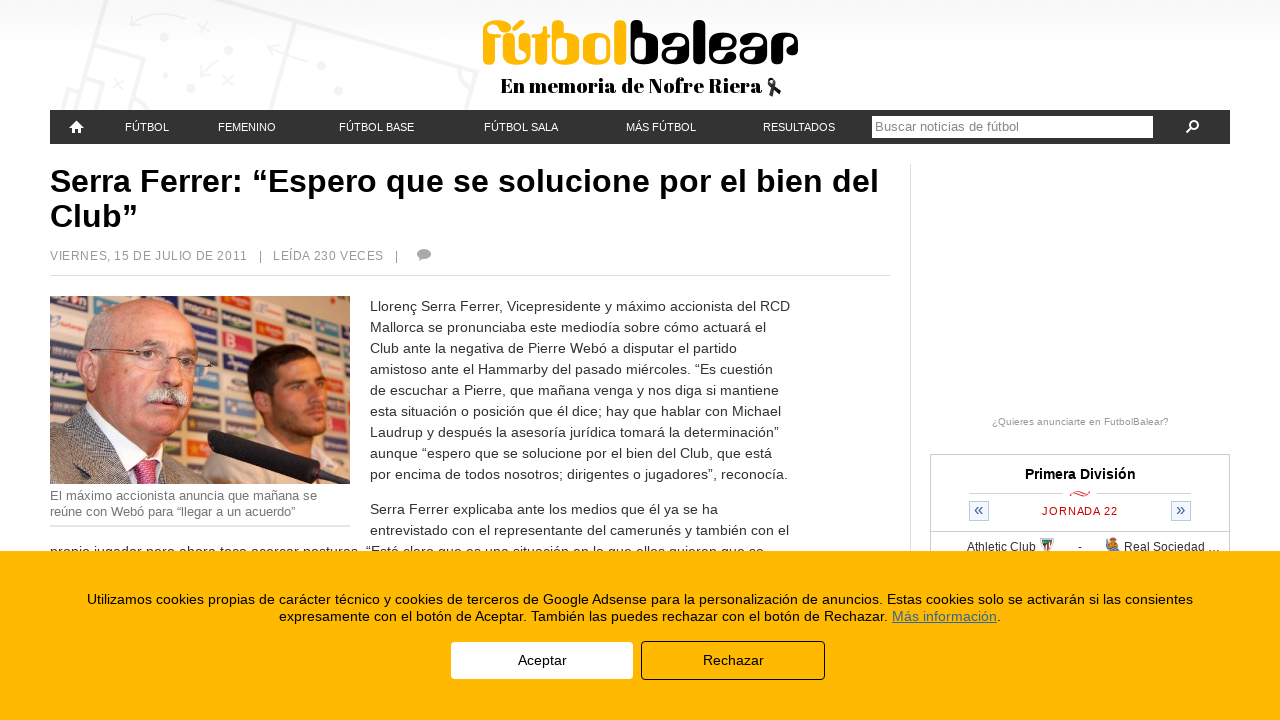

--- FILE ---
content_type: text/html; charset=UTF-8
request_url: https://www.futbolbalear.es/2011/07/15/serra-ferrer-%E2%80%9Cespero-que-se-solucione-por-el-bien-del-club%E2%80%9D/
body_size: 12567
content:
<!doctype html>
<!--[if lt IE 7]> <html class="no-js lt-ie9 lt-ie8 lt-ie7" lang="es"> <![endif]-->
<!--[if IE 7]>    <html class="no-js lt-ie9 lt-ie8" lang="es"> <![endif]-->
<!--[if IE 8]>    <html class="no-js lt-ie9" lang="es"> <![endif]-->
<!--[if gt IE 8]><!--> <html class="no-js" lang="es"> <!--<![endif]-->
<head>
	<meta charset="utf-8">
	<meta http-equiv="X-UA-Compatible" content="IE=edge,chrome=1">
	<title>Serra Ferrer: “Espero que se solucione por el bien del Club” - Primera División - FutbolBalear.es</title>
	<meta name="description" content="Llorenç Serra Ferrer, Vicepresidente y máximo accionista del RCD Mallorca se pronunciaba este mediodía sobre cómo actuará el Club ante la negativa de Pierre Webó a disputar el partido amistoso ...">
	<meta name="viewport" content="width=device-width,initial-scale=1">
	<meta property="fb:app_id" content="112390832168401" />
	<meta property="og:site_name" content="FutbolBalear.es" />
	<meta name="format-detection" content="telephone=no" />
	<!--[if lte IE 6]>
	<meta http-equiv="refresh" content="0; url=/home-ie6.html" />
	<script type="text/javascript">
	/* <![CDATA[ */
	window.top.location = '/home-ie6.html';
	/* ]]> */
	</script>
	<![endif]-->
	<meta property="og:image" content="https://fbstatic.net/wp-content/uploads/2011/07/serra-ferrer-150x150.jpg" />
	<link rel="image_src" href="https://fbstatic.net/wp-content/uploads/2011/07/serra-ferrer.jpg" />
	<meta property="og:description" content="Llorenç Serra Ferrer, Vicepresidente y máximo accionista del RCD Mallorca se pronunciaba este mediodía sobre cómo actuará el Club ante la negativa de Pierre Webó a disputar el partido amistoso ..." />
	<link rel="pingback" href="https://www.futbolbalear.es/xmlrpc.php" />
	<link rel="alternate" type="application/rss+xml" title="FutbolBalear.es RSS Feed" href="http://www.futbolbalear.es/feed/" />
	<script type="text/javascript">
	<!--//--><![CDATA[//><!--
		(function() {
			if (navigator.userAgent.match(/IEMobile\/10\.0/)) {
				var msViewportStyle = document.createElement("style");
				msViewportStyle.appendChild(
					document.createTextNode("@-ms-viewport{width:auto!important}")
				);
				document.getElementsByTagName("head")[0].appendChild(msViewportStyle);
			}
		})();
		var FBStaticPath = "https://fbstatic.net/2012";
	//--><!]]>
	</script>
<meta name='robots' content='max-image-preview:large' />
<link rel='dns-prefetch' href='//fbstatic.net' />
<script type="text/javascript">
window._wpemojiSettings = {"baseUrl":"https:\/\/s.w.org\/images\/core\/emoji\/14.0.0\/72x72\/","ext":".png","svgUrl":"https:\/\/s.w.org\/images\/core\/emoji\/14.0.0\/svg\/","svgExt":".svg","source":{"concatemoji":"https:\/\/www.futbolbalear.es\/wp-includes\/js\/wp-emoji-release.min.js?ver=6.3.1"}};
/*! This file is auto-generated */
!function(i,n){var o,s,e;function c(e){try{var t={supportTests:e,timestamp:(new Date).valueOf()};sessionStorage.setItem(o,JSON.stringify(t))}catch(e){}}function p(e,t,n){e.clearRect(0,0,e.canvas.width,e.canvas.height),e.fillText(t,0,0);var t=new Uint32Array(e.getImageData(0,0,e.canvas.width,e.canvas.height).data),r=(e.clearRect(0,0,e.canvas.width,e.canvas.height),e.fillText(n,0,0),new Uint32Array(e.getImageData(0,0,e.canvas.width,e.canvas.height).data));return t.every(function(e,t){return e===r[t]})}function u(e,t,n){switch(t){case"flag":return n(e,"\ud83c\udff3\ufe0f\u200d\u26a7\ufe0f","\ud83c\udff3\ufe0f\u200b\u26a7\ufe0f")?!1:!n(e,"\ud83c\uddfa\ud83c\uddf3","\ud83c\uddfa\u200b\ud83c\uddf3")&&!n(e,"\ud83c\udff4\udb40\udc67\udb40\udc62\udb40\udc65\udb40\udc6e\udb40\udc67\udb40\udc7f","\ud83c\udff4\u200b\udb40\udc67\u200b\udb40\udc62\u200b\udb40\udc65\u200b\udb40\udc6e\u200b\udb40\udc67\u200b\udb40\udc7f");case"emoji":return!n(e,"\ud83e\udef1\ud83c\udffb\u200d\ud83e\udef2\ud83c\udfff","\ud83e\udef1\ud83c\udffb\u200b\ud83e\udef2\ud83c\udfff")}return!1}function f(e,t,n){var r="undefined"!=typeof WorkerGlobalScope&&self instanceof WorkerGlobalScope?new OffscreenCanvas(300,150):i.createElement("canvas"),a=r.getContext("2d",{willReadFrequently:!0}),o=(a.textBaseline="top",a.font="600 32px Arial",{});return e.forEach(function(e){o[e]=t(a,e,n)}),o}function t(e){var t=i.createElement("script");t.src=e,t.defer=!0,i.head.appendChild(t)}"undefined"!=typeof Promise&&(o="wpEmojiSettingsSupports",s=["flag","emoji"],n.supports={everything:!0,everythingExceptFlag:!0},e=new Promise(function(e){i.addEventListener("DOMContentLoaded",e,{once:!0})}),new Promise(function(t){var n=function(){try{var e=JSON.parse(sessionStorage.getItem(o));if("object"==typeof e&&"number"==typeof e.timestamp&&(new Date).valueOf()<e.timestamp+604800&&"object"==typeof e.supportTests)return e.supportTests}catch(e){}return null}();if(!n){if("undefined"!=typeof Worker&&"undefined"!=typeof OffscreenCanvas&&"undefined"!=typeof URL&&URL.createObjectURL&&"undefined"!=typeof Blob)try{var e="postMessage("+f.toString()+"("+[JSON.stringify(s),u.toString(),p.toString()].join(",")+"));",r=new Blob([e],{type:"text/javascript"}),a=new Worker(URL.createObjectURL(r),{name:"wpTestEmojiSupports"});return void(a.onmessage=function(e){c(n=e.data),a.terminate(),t(n)})}catch(e){}c(n=f(s,u,p))}t(n)}).then(function(e){for(var t in e)n.supports[t]=e[t],n.supports.everything=n.supports.everything&&n.supports[t],"flag"!==t&&(n.supports.everythingExceptFlag=n.supports.everythingExceptFlag&&n.supports[t]);n.supports.everythingExceptFlag=n.supports.everythingExceptFlag&&!n.supports.flag,n.DOMReady=!1,n.readyCallback=function(){n.DOMReady=!0}}).then(function(){return e}).then(function(){var e;n.supports.everything||(n.readyCallback(),(e=n.source||{}).concatemoji?t(e.concatemoji):e.wpemoji&&e.twemoji&&(t(e.twemoji),t(e.wpemoji)))}))}((window,document),window._wpemojiSettings);
</script>
<style type="text/css">
img.wp-smiley,
img.emoji {
	display: inline !important;
	border: none !important;
	box-shadow: none !important;
	height: 1em !important;
	width: 1em !important;
	margin: 0 0.07em !important;
	vertical-align: -0.1em !important;
	background: none !important;
	padding: 0 !important;
}
</style>
	<link rel='stylesheet' id='reset-css' href='https://fbstatic.net/2012/css/reset.css?ver=2.0.28' type='text/css' media='all' />
<link rel='stylesheet' id='layout-css' href='https://fbstatic.net/2012/css/layout.css?ver=2.0.28' type='text/css' media='all' />
<link rel='stylesheet' id='wp-block-library-css' href='https://www.futbolbalear.es/wp-includes/css/dist/block-library/style.min.css?ver=6.3.1' type='text/css' media='all' />
<style id='classic-theme-styles-inline-css' type='text/css'>
/*! This file is auto-generated */
.wp-block-button__link{color:#fff;background-color:#32373c;border-radius:9999px;box-shadow:none;text-decoration:none;padding:calc(.667em + 2px) calc(1.333em + 2px);font-size:1.125em}.wp-block-file__button{background:#32373c;color:#fff;text-decoration:none}
</style>
<style id='global-styles-inline-css' type='text/css'>
body{--wp--preset--color--black: #000000;--wp--preset--color--cyan-bluish-gray: #abb8c3;--wp--preset--color--white: #ffffff;--wp--preset--color--pale-pink: #f78da7;--wp--preset--color--vivid-red: #cf2e2e;--wp--preset--color--luminous-vivid-orange: #ff6900;--wp--preset--color--luminous-vivid-amber: #fcb900;--wp--preset--color--light-green-cyan: #7bdcb5;--wp--preset--color--vivid-green-cyan: #00d084;--wp--preset--color--pale-cyan-blue: #8ed1fc;--wp--preset--color--vivid-cyan-blue: #0693e3;--wp--preset--color--vivid-purple: #9b51e0;--wp--preset--gradient--vivid-cyan-blue-to-vivid-purple: linear-gradient(135deg,rgba(6,147,227,1) 0%,rgb(155,81,224) 100%);--wp--preset--gradient--light-green-cyan-to-vivid-green-cyan: linear-gradient(135deg,rgb(122,220,180) 0%,rgb(0,208,130) 100%);--wp--preset--gradient--luminous-vivid-amber-to-luminous-vivid-orange: linear-gradient(135deg,rgba(252,185,0,1) 0%,rgba(255,105,0,1) 100%);--wp--preset--gradient--luminous-vivid-orange-to-vivid-red: linear-gradient(135deg,rgba(255,105,0,1) 0%,rgb(207,46,46) 100%);--wp--preset--gradient--very-light-gray-to-cyan-bluish-gray: linear-gradient(135deg,rgb(238,238,238) 0%,rgb(169,184,195) 100%);--wp--preset--gradient--cool-to-warm-spectrum: linear-gradient(135deg,rgb(74,234,220) 0%,rgb(151,120,209) 20%,rgb(207,42,186) 40%,rgb(238,44,130) 60%,rgb(251,105,98) 80%,rgb(254,248,76) 100%);--wp--preset--gradient--blush-light-purple: linear-gradient(135deg,rgb(255,206,236) 0%,rgb(152,150,240) 100%);--wp--preset--gradient--blush-bordeaux: linear-gradient(135deg,rgb(254,205,165) 0%,rgb(254,45,45) 50%,rgb(107,0,62) 100%);--wp--preset--gradient--luminous-dusk: linear-gradient(135deg,rgb(255,203,112) 0%,rgb(199,81,192) 50%,rgb(65,88,208) 100%);--wp--preset--gradient--pale-ocean: linear-gradient(135deg,rgb(255,245,203) 0%,rgb(182,227,212) 50%,rgb(51,167,181) 100%);--wp--preset--gradient--electric-grass: linear-gradient(135deg,rgb(202,248,128) 0%,rgb(113,206,126) 100%);--wp--preset--gradient--midnight: linear-gradient(135deg,rgb(2,3,129) 0%,rgb(40,116,252) 100%);--wp--preset--font-size--small: 13px;--wp--preset--font-size--medium: 20px;--wp--preset--font-size--large: 36px;--wp--preset--font-size--x-large: 42px;--wp--preset--spacing--20: 0.44rem;--wp--preset--spacing--30: 0.67rem;--wp--preset--spacing--40: 1rem;--wp--preset--spacing--50: 1.5rem;--wp--preset--spacing--60: 2.25rem;--wp--preset--spacing--70: 3.38rem;--wp--preset--spacing--80: 5.06rem;--wp--preset--shadow--natural: 6px 6px 9px rgba(0, 0, 0, 0.2);--wp--preset--shadow--deep: 12px 12px 50px rgba(0, 0, 0, 0.4);--wp--preset--shadow--sharp: 6px 6px 0px rgba(0, 0, 0, 0.2);--wp--preset--shadow--outlined: 6px 6px 0px -3px rgba(255, 255, 255, 1), 6px 6px rgba(0, 0, 0, 1);--wp--preset--shadow--crisp: 6px 6px 0px rgba(0, 0, 0, 1);}:where(.is-layout-flex){gap: 0.5em;}:where(.is-layout-grid){gap: 0.5em;}body .is-layout-flow > .alignleft{float: left;margin-inline-start: 0;margin-inline-end: 2em;}body .is-layout-flow > .alignright{float: right;margin-inline-start: 2em;margin-inline-end: 0;}body .is-layout-flow > .aligncenter{margin-left: auto !important;margin-right: auto !important;}body .is-layout-constrained > .alignleft{float: left;margin-inline-start: 0;margin-inline-end: 2em;}body .is-layout-constrained > .alignright{float: right;margin-inline-start: 2em;margin-inline-end: 0;}body .is-layout-constrained > .aligncenter{margin-left: auto !important;margin-right: auto !important;}body .is-layout-constrained > :where(:not(.alignleft):not(.alignright):not(.alignfull)){max-width: var(--wp--style--global--content-size);margin-left: auto !important;margin-right: auto !important;}body .is-layout-constrained > .alignwide{max-width: var(--wp--style--global--wide-size);}body .is-layout-flex{display: flex;}body .is-layout-flex{flex-wrap: wrap;align-items: center;}body .is-layout-flex > *{margin: 0;}body .is-layout-grid{display: grid;}body .is-layout-grid > *{margin: 0;}:where(.wp-block-columns.is-layout-flex){gap: 2em;}:where(.wp-block-columns.is-layout-grid){gap: 2em;}:where(.wp-block-post-template.is-layout-flex){gap: 1.25em;}:where(.wp-block-post-template.is-layout-grid){gap: 1.25em;}.has-black-color{color: var(--wp--preset--color--black) !important;}.has-cyan-bluish-gray-color{color: var(--wp--preset--color--cyan-bluish-gray) !important;}.has-white-color{color: var(--wp--preset--color--white) !important;}.has-pale-pink-color{color: var(--wp--preset--color--pale-pink) !important;}.has-vivid-red-color{color: var(--wp--preset--color--vivid-red) !important;}.has-luminous-vivid-orange-color{color: var(--wp--preset--color--luminous-vivid-orange) !important;}.has-luminous-vivid-amber-color{color: var(--wp--preset--color--luminous-vivid-amber) !important;}.has-light-green-cyan-color{color: var(--wp--preset--color--light-green-cyan) !important;}.has-vivid-green-cyan-color{color: var(--wp--preset--color--vivid-green-cyan) !important;}.has-pale-cyan-blue-color{color: var(--wp--preset--color--pale-cyan-blue) !important;}.has-vivid-cyan-blue-color{color: var(--wp--preset--color--vivid-cyan-blue) !important;}.has-vivid-purple-color{color: var(--wp--preset--color--vivid-purple) !important;}.has-black-background-color{background-color: var(--wp--preset--color--black) !important;}.has-cyan-bluish-gray-background-color{background-color: var(--wp--preset--color--cyan-bluish-gray) !important;}.has-white-background-color{background-color: var(--wp--preset--color--white) !important;}.has-pale-pink-background-color{background-color: var(--wp--preset--color--pale-pink) !important;}.has-vivid-red-background-color{background-color: var(--wp--preset--color--vivid-red) !important;}.has-luminous-vivid-orange-background-color{background-color: var(--wp--preset--color--luminous-vivid-orange) !important;}.has-luminous-vivid-amber-background-color{background-color: var(--wp--preset--color--luminous-vivid-amber) !important;}.has-light-green-cyan-background-color{background-color: var(--wp--preset--color--light-green-cyan) !important;}.has-vivid-green-cyan-background-color{background-color: var(--wp--preset--color--vivid-green-cyan) !important;}.has-pale-cyan-blue-background-color{background-color: var(--wp--preset--color--pale-cyan-blue) !important;}.has-vivid-cyan-blue-background-color{background-color: var(--wp--preset--color--vivid-cyan-blue) !important;}.has-vivid-purple-background-color{background-color: var(--wp--preset--color--vivid-purple) !important;}.has-black-border-color{border-color: var(--wp--preset--color--black) !important;}.has-cyan-bluish-gray-border-color{border-color: var(--wp--preset--color--cyan-bluish-gray) !important;}.has-white-border-color{border-color: var(--wp--preset--color--white) !important;}.has-pale-pink-border-color{border-color: var(--wp--preset--color--pale-pink) !important;}.has-vivid-red-border-color{border-color: var(--wp--preset--color--vivid-red) !important;}.has-luminous-vivid-orange-border-color{border-color: var(--wp--preset--color--luminous-vivid-orange) !important;}.has-luminous-vivid-amber-border-color{border-color: var(--wp--preset--color--luminous-vivid-amber) !important;}.has-light-green-cyan-border-color{border-color: var(--wp--preset--color--light-green-cyan) !important;}.has-vivid-green-cyan-border-color{border-color: var(--wp--preset--color--vivid-green-cyan) !important;}.has-pale-cyan-blue-border-color{border-color: var(--wp--preset--color--pale-cyan-blue) !important;}.has-vivid-cyan-blue-border-color{border-color: var(--wp--preset--color--vivid-cyan-blue) !important;}.has-vivid-purple-border-color{border-color: var(--wp--preset--color--vivid-purple) !important;}.has-vivid-cyan-blue-to-vivid-purple-gradient-background{background: var(--wp--preset--gradient--vivid-cyan-blue-to-vivid-purple) !important;}.has-light-green-cyan-to-vivid-green-cyan-gradient-background{background: var(--wp--preset--gradient--light-green-cyan-to-vivid-green-cyan) !important;}.has-luminous-vivid-amber-to-luminous-vivid-orange-gradient-background{background: var(--wp--preset--gradient--luminous-vivid-amber-to-luminous-vivid-orange) !important;}.has-luminous-vivid-orange-to-vivid-red-gradient-background{background: var(--wp--preset--gradient--luminous-vivid-orange-to-vivid-red) !important;}.has-very-light-gray-to-cyan-bluish-gray-gradient-background{background: var(--wp--preset--gradient--very-light-gray-to-cyan-bluish-gray) !important;}.has-cool-to-warm-spectrum-gradient-background{background: var(--wp--preset--gradient--cool-to-warm-spectrum) !important;}.has-blush-light-purple-gradient-background{background: var(--wp--preset--gradient--blush-light-purple) !important;}.has-blush-bordeaux-gradient-background{background: var(--wp--preset--gradient--blush-bordeaux) !important;}.has-luminous-dusk-gradient-background{background: var(--wp--preset--gradient--luminous-dusk) !important;}.has-pale-ocean-gradient-background{background: var(--wp--preset--gradient--pale-ocean) !important;}.has-electric-grass-gradient-background{background: var(--wp--preset--gradient--electric-grass) !important;}.has-midnight-gradient-background{background: var(--wp--preset--gradient--midnight) !important;}.has-small-font-size{font-size: var(--wp--preset--font-size--small) !important;}.has-medium-font-size{font-size: var(--wp--preset--font-size--medium) !important;}.has-large-font-size{font-size: var(--wp--preset--font-size--large) !important;}.has-x-large-font-size{font-size: var(--wp--preset--font-size--x-large) !important;}
.wp-block-navigation a:where(:not(.wp-element-button)){color: inherit;}
:where(.wp-block-post-template.is-layout-flex){gap: 1.25em;}:where(.wp-block-post-template.is-layout-grid){gap: 1.25em;}
:where(.wp-block-columns.is-layout-flex){gap: 2em;}:where(.wp-block-columns.is-layout-grid){gap: 2em;}
.wp-block-pullquote{font-size: 1.5em;line-height: 1.6;}
</style>
<link rel='stylesheet' id='wp-pagenavi-css' href='https://www.futbolbalear.es/wp-content/plugins/wp-pagenavi/pagenavi-css.css?ver=2.70' type='text/css' media='all' />
<script type='text/javascript' src='https://fbstatic.net/2012/js/libs/jquery-1.8.1.min.js' id='jquery-js'></script>
<script type='text/javascript' src='https://fbstatic.net/2012/js/libs/modernizr.custom.25578.js?ver=2.0.28' id='modernizr-js'></script>
<script type='text/javascript' src='https://fbstatic.net/2012/js/libs/jquery.cookie.js?ver=2.0.28' id='cookie-js'></script>
<script type='text/javascript' src='https://fbstatic.net/2012/js/libs/jquery.history.js?ver=2.0.28' id='history-js'></script>
<script type='text/javascript' src='https://fbstatic.net/2012/js/libs/jquery.lazyload.min.js?ver=2.0.28' id='lazyload-js'></script>
<script type='text/javascript' src='https://fbstatic.net/2012/js/libs/jquery.fitvids.js?ver=2.0.28' id='fitvids-js'></script>
<script type='text/javascript' src='https://fbstatic.net/2012/js/resultados.js?ver=2.0.28' id='resultados-js'></script>
<script type='text/javascript' src='https://fbstatic.net/2012/js/script.js?ver=2.0.28' id='futbolbalear-js'></script>
<link rel="https://api.w.org/" href="https://www.futbolbalear.es/wp-json/" /><link rel="alternate" type="application/json" href="https://www.futbolbalear.es/wp-json/wp/v2/posts/260398" /><link rel="EditURI" type="application/rsd+xml" title="RSD" href="https://www.futbolbalear.es/xmlrpc.php?rsd" />
<link rel="canonical" href="https://www.futbolbalear.es/2011/07/15/serra-ferrer-%e2%80%9cespero-que-se-solucione-por-el-bien-del-club%e2%80%9d/" />
<link rel='shortlink' href='https://www.futbolbalear.es/?p=260398' />
<link rel="alternate" type="application/json+oembed" href="https://www.futbolbalear.es/wp-json/oembed/1.0/embed?url=https%3A%2F%2Fwww.futbolbalear.es%2F2011%2F07%2F15%2Fserra-ferrer-%25e2%2580%259cespero-que-se-solucione-por-el-bien-del-club%25e2%2580%259d%2F" />
<link rel="alternate" type="text/xml+oembed" href="https://www.futbolbalear.es/wp-json/oembed/1.0/embed?url=https%3A%2F%2Fwww.futbolbalear.es%2F2011%2F07%2F15%2Fserra-ferrer-%25e2%2580%259cespero-que-se-solucione-por-el-bien-del-club%25e2%2580%259d%2F&#038;format=xml" />
	<!--[if lt IE 9]>
		<link rel="stylesheet" href="https://fbstatic.net/2012/css/ie/layout-1015.css?ver=2.0.28">
		<link rel="stylesheet" href="https://fbstatic.net/2012/css/ie/resultados-1015.css?ver=2.0.28">
		<link rel="stylesheet" href="https://fbstatic.net/2012/css/ie/charts-850.css?ver=2.0.28">
		<link rel="stylesheet" href="https://fbstatic.net/2012/css/compatibility.css?ver=2.0.28">
		<link rel="stylesheet" href="https://fbstatic.net/2012/css/ie/compatibility-1015.css?ver=2.0.28">
	<![endif]-->
</head>

<body itemscope itemtype="http://schema.org/WebPage">
		
	<div id="sitewrapper">
		
		<header id="siteheader">
			<div id="siteheader-wrap">
			<h1 id="site-title"><a href="/"><img alt="FutbolBalear" src="https://fbstatic.net/2012/images/header-logo.png" data-retinasrc="https://fbstatic.net/2012/images/header-logo.png" /></a></h1>
<div class="siteheader-msg">En memoria de Nofre Riera <img alt="" src="https://fbstatic.net/2012/images/header-lazo.png" /></div>			</div>
		</header>
		<nav id="sitenav">
			<ul id="sitenav-mobile">
				<li class="menu-categs"><a href="#">Menú<span aria-hidden="true" data-icon="&#xe011;"></span></a></li>
				<li class="menu-results"><a href="/resultados">Resultados</a></li>
				<li class="menu-ultimas"><a href="/ultimas/"><span aria-hidden="true" data-icon="&#xe000;"></span></a></li>
				<li class="menu-search"><form method="get" action="https://www.futbolbalear.es/"><a href="#" class="search-expand"><span aria-hidden="true" data-icon="&#xe003;"></span></a><div class="search-form"><input type="text" name="s" value="" class="search-text" placeholder="Buscar noticias de fútbol" /><a href="#" class="search-submit"><span aria-hidden="true" data-icon="&#xe003;"></span></a></div></form></li>
			</ul>
			<ul id="sitenav-full" class="menu"><li id="menu-item-420716" class="menu-item menu-item-type-custom menu-item-object-custom menu-item-420716"><div><a title="FutbolBalear" href="/"><span aria-hidden="true" data-icon="" id="sitenav-homeicon"></span><span id="sitenav-hometitle">Portada</span></a></div></li>
<li id="menu-item-420717" class="menu-item menu-item-type-taxonomy menu-item-object-category current-post-ancestor menu-item-has-children menu-item-420717"><div><a href="https://www.futbolbalear.es/categoria/futbol/">Fútbol</a>
<ul class="sub-menu">
	<li id="menu-item-420726" class="menu-item menu-item-type-taxonomy menu-item-object-category current-post-ancestor current-menu-parent current-post-parent menu-item-420726"><div><a href="https://www.futbolbalear.es/categoria/futbol/primera/">Primera División</a></div></li>
	<li id="menu-item-420729" class="menu-item menu-item-type-taxonomy menu-item-object-category menu-item-420729"><div><a href="https://www.futbolbalear.es/categoria/futbol/segunda-a/">Segunda División</a></div></li>
	<li id="menu-item-1360477" class="menu-item menu-item-type-taxonomy menu-item-object-category menu-item-1360477"><div><a href="https://www.futbolbalear.es/categoria/futbol/primerarfef/">1ª RFEF</a></div></li>
	<li id="menu-item-1360478" class="menu-item menu-item-type-taxonomy menu-item-object-category menu-item-1360478"><div><a href="https://www.futbolbalear.es/categoria/futbol/segundarfef/">2ª RFEF</a></div></li>
	<li id="menu-item-1360479" class="menu-item menu-item-type-taxonomy menu-item-object-category menu-item-1360479"><div><a href="https://www.futbolbalear.es/categoria/futbol/tercerarfef/">3ª RFEF</a></div></li>
	<li id="menu-item-420725" class="menu-item menu-item-type-taxonomy menu-item-object-category menu-item-420725"><div><a href="https://www.futbolbalear.es/categoria/futbol/preferente/">Preferente</a></div></li>
	<li id="menu-item-420727" class="menu-item menu-item-type-taxonomy menu-item-object-category menu-item-420727"><div><a href="https://www.futbolbalear.es/categoria/futbol/regional/">Regional</a></div></li>
	<li id="menu-item-420724" class="menu-item menu-item-type-taxonomy menu-item-object-category menu-item-420724"><div><a href="https://www.futbolbalear.es/categoria/futbol/juvenildh/">Juvenil D.H.</a></div></li>
	<li id="menu-item-420730" class="menu-item menu-item-type-taxonomy menu-item-object-category menu-item-420730"><div><a href="https://www.futbolbalear.es/categoria/futbol/selecciones/">Selecciones</a></div></li>
	<li id="menu-item-420723" class="menu-item menu-item-type-taxonomy menu-item-object-category menu-item-420723"><div><a href="https://www.futbolbalear.es/categoria/futbol/internacional/">Fútbol Internacional</a></div></li>
	<li id="menu-item-420718" class="menu-item menu-item-type-taxonomy menu-item-object-category menu-item-420718"><div><a href="https://www.futbolbalear.es/categoria/futbol/arbitraje/">Arbitraje</a></div></li>
	<li id="menu-item-420719" class="menu-item menu-item-type-taxonomy menu-item-object-category menu-item-420719"><div><a href="https://www.futbolbalear.es/categoria/futbol/entrenadores/">Entrenadores</a></div></li>
	<li id="menu-item-420721" class="menu-item menu-item-type-taxonomy menu-item-object-category menu-item-420721"><div><a href="https://www.futbolbalear.es/categoria/futbol/federacion-futbol/">Federación</a></div></li>
	<li id="menu-item-420720" class="menu-item menu-item-type-taxonomy menu-item-object-category menu-item-420720"><div><a href="https://www.futbolbalear.es/categoria/futbol/empresas/">F. Empresas</a></div></li>
</ul>
</div></li>
<li id="menu-item-420722" class="menu-item menu-item-type-taxonomy menu-item-object-category menu-item-has-children menu-item-420722"><div><a href="https://www.futbolbalear.es/categoria/femenino/">Femenino</a>
<ul class="sub-menu">
	<li id="menu-item-1360483" class="menu-item menu-item-type-taxonomy menu-item-object-category menu-item-1360483"><div><a href="https://www.futbolbalear.es/categoria/femenino/">Fúbol Femenino</a></div></li>
	<li id="menu-item-1360482" class="menu-item menu-item-type-taxonomy menu-item-object-category menu-item-1360482"><div><a href="https://www.futbolbalear.es/categoria/femenino/primera-nacional-femenina/">Primera Nacional</a></div></li>
	<li id="menu-item-1360480" class="menu-item menu-item-type-taxonomy menu-item-object-category menu-item-1360480"><div><a href="https://www.futbolbalear.es/categoria/femenino/liga-autonomica-femenina/">Liga Autonómica</a></div></li>
	<li id="menu-item-1360481" class="menu-item menu-item-type-taxonomy menu-item-object-category menu-item-1360481"><div><a href="https://www.futbolbalear.es/categoria/femenino/liga-regional-de-mallorca-femenina/">Liga Regional de Mallorca</a></div></li>
</ul>
</div></li>
<li id="menu-item-420732" class="menu-item menu-item-type-taxonomy menu-item-object-category menu-item-has-children menu-item-420732"><div><a href="https://www.futbolbalear.es/categoria/base/">Fútbol Base</a>
<ul class="sub-menu">
	<li id="menu-item-420738" class="menu-item menu-item-type-taxonomy menu-item-object-category menu-item-420738"><div><a href="https://www.futbolbalear.es/categoria/base/juvenil/">Juvenil</a></div></li>
	<li id="menu-item-420735" class="menu-item menu-item-type-taxonomy menu-item-object-category menu-item-420735"><div><a href="https://www.futbolbalear.es/categoria/base/cadetes-base-futbol/">Cadetes</a></div></li>
	<li id="menu-item-420737" class="menu-item menu-item-type-taxonomy menu-item-object-category menu-item-420737"><div><a href="https://www.futbolbalear.es/categoria/base/infantiles-base-futbol/">Infantiles</a></div></li>
	<li id="menu-item-420733" class="menu-item menu-item-type-taxonomy menu-item-object-category menu-item-420733"><div><a href="https://www.futbolbalear.es/categoria/base/alevines-base-futbol/">Alevines</a></div></li>
	<li id="menu-item-420734" class="menu-item menu-item-type-taxonomy menu-item-object-category menu-item-420734"><div><a href="https://www.futbolbalear.es/categoria/base/benjamin-base-futbol/">Benjamín</a></div></li>
	<li id="menu-item-420739" class="menu-item menu-item-type-taxonomy menu-item-object-category menu-item-420739"><div><a href="https://www.futbolbalear.es/categoria/base/pre-benjamin/">Pre-benjamín</a></div></li>
	<li id="menu-item-420736" class="menu-item menu-item-type-taxonomy menu-item-object-category menu-item-420736"><div><a href="https://www.futbolbalear.es/categoria/base/escoletas/">Escoletas</a></div></li>
</ul>
</div></li>
<li id="menu-item-420740" class="menu-item menu-item-type-taxonomy menu-item-object-category menu-item-has-children menu-item-420740"><div><a href="https://www.futbolbalear.es/categoria/futbolsala/">Fútbol Sala</a>
<ul class="sub-menu">
	<li id="menu-item-1360476" class="menu-item menu-item-type-taxonomy menu-item-object-category menu-item-1360476"><div><a href="https://www.futbolbalear.es/categoria/futbolsala/">Fútbol Sala Masculino</a></div></li>
	<li id="menu-item-1360475" class="menu-item menu-item-type-taxonomy menu-item-object-category menu-item-1360475"><div><a href="https://www.futbolbalear.es/categoria/futbolsala/futbol-sala-femenino/">Futbol Sala Femenino</a></div></li>
</ul>
</div></li>
<li id="menu-item-420741" class="menu-item menu-item-type-taxonomy menu-item-object-category menu-item-has-children menu-item-420741"><div><a href="https://www.futbolbalear.es/categoria/entrevistas/">Más fútbol</a>
<ul class="sub-menu">
	<li id="menu-item-420742" class="menu-item menu-item-type-taxonomy menu-item-object-category menu-item-420742"><div><a href="https://www.futbolbalear.es/categoria/entrevistas/">Entrevistas</a></div></li>
	<li id="menu-item-420745" class="menu-item menu-item-type-taxonomy menu-item-object-category menu-item-420745"><div><a href="https://www.futbolbalear.es/categoria/rumores/">Rumores</a></div></li>
	<li id="menu-item-420743" class="menu-item menu-item-type-taxonomy menu-item-object-category menu-item-420743"><div><a href="https://www.futbolbalear.es/categoria/anticuario/">Anticuario</a></div></li>
	<li id="menu-item-444840" class="menu-item menu-item-type-custom menu-item-object-custom menu-item-444840"><div><a href="https://www.futbolbalear.es/tema/campus/">Campus</a></div></li>
</ul>
</div></li>
<li id="menu-item-420747" class="menu-item menu-item-type-post_type menu-item-object-page menu-item-has-children menu-item-420747"><div><a href="https://www.futbolbalear.es/resultados/">Resultados</a>
<ul class="sub-menu">
	<li id="menu-item-420749" class="menu-item menu-item-type-post_type menu-item-object-page menu-item-420749"><div><a href="https://www.futbolbalear.es/resultados/">Resultados</a></div></li>
	<li id="menu-item-420748" class="menu-item menu-item-type-post_type menu-item-object-page menu-item-420748"><div><a href="https://www.futbolbalear.es/equipos/">Equipos</a></div></li>
</ul>
</div></li>
<li class="menu-search"><div><form method="get" action="https://www.futbolbalear.es/"><a href="#" class="search-expand"><span aria-hidden="true" data-icon="&#xe003;"></span></a><div class="search-form"><input type="text" name="s" value="" class="search-text" placeholder="Buscar noticias de fútbol" /><a href="#" class="search-submit"><span aria-hidden="true" data-icon="&#xe003;"></span></a></div></form></div></li></ul>		</nav>
		
				<div class="siteheader-ad">
			<div data-adslot="/32920881/futbolbalear_cabecera_responsive" data-adsizes="[[[970,0],[970,90]],[[728,0],[728,90]],[[0,0],[300,60]]]"></div>		</div>
				
		<div id="content">
			
			<div id="maincolumn-wrap">
				<div id="maincolumn">
					<article class="article-full" itemscope itemtype="http://schema.org/Article">
						<header>
							<h1 itemprop="name">Serra Ferrer: “Espero que se solucione por el bien del Club”</h1>
														<p class="article-info">
																								<time datetime="2011-07-15T17:52:22+02:00" itemprop="datePublished">viernes, 15 de julio de 2011</time>&nbsp;&nbsp;&nbsp;|&nbsp;&nbsp;
								Leída 230 veces&nbsp;&nbsp;&nbsp;|&nbsp;&nbsp;&nbsp;
								<a href="https://www.futbolbalear.es/2011/07/15/serra-ferrer-%e2%80%9cespero-que-se-solucione-por-el-bien-del-club%e2%80%9d/#respond" class="icomment" title="Comenta esta noticia"><span aria-hidden="true" data-icon="&#xe008;"></span></a><br />
							</p>
						</header>
						
						
	<script>
var sponsored_ads = {"large":[],"small":[],"mobile":[]};
if (sponsored_ads) { $.each(sponsored_ads, function(k,v) { array_shuffle(v); }); }
</script>
						
						<aside class="article-sponsors">
							<script>
								FB_createSponsorAd('large',0);
								FB_createSponsorAd('small',0);
								FB_createSponsorAd('small',1);
								FB_createSponsorAd('mobile',0);
							</script>
						</aside>
						
						<div class="article-content" itemprop="articleBody">
														<figure id="attachment_260399" aria-labelledby="figcaption_attachment_260399" class="wp-caption alignleft" style="width: 300px"><a href="https://fbstatic.net/wp-content/uploads/2011/07/serra-ferrer.jpg"><img decoding="async" fetchpriority="high" class="size-medium wp-image-260399" title="serra ferrer" src="https://fbstatic.net/wp-content/uploads/2011/07/serra-ferrer-300x188.jpg" alt="" width="300" height="188" srcset="https://fbstatic.net/wp-content/uploads/2011/07/serra-ferrer-300x188.jpg 300w, https://fbstatic.net/wp-content/uploads/2011/07/serra-ferrer.jpg 516w" sizes="(max-width: 300px) 100vw, 300px" /></a><figcaption id="figcaption_attachment_260399" class="wp-caption-text">El máximo accionista anuncia que mañana se reúne con Webó para “llegar a un acuerdo”</figcaption></figure>
<p>Llorenç Serra Ferrer, Vicepresidente y máximo accionista del RCD Mallorca se pronunciaba este mediodía sobre cómo actuará el Club ante la negativa de Pierre Webó a disputar el partido amistoso ante el Hammarby del pasado miércoles. “Es cuestión de escuchar a Pierre, que mañana venga y nos diga si mantiene esta situación o posición que él dice; hay que hablar con Michael Laudrup y después la asesoría jurídica tomará la determinación” aunque “espero que se solucione por el bien del Club, que está por encima de todos nosotros; dirigentes o jugadores”, reconocía.</p>
<p>Serra Ferrer explicaba ante los medios que él ya se ha entrevistado con el representante del camerunés y también con el propio jugador pero ahora toca acercar posturas. “Está claro que es una situación en la que ellos quieren que se resuelva. Desgraciadamente estamos intervenidos, no es suficiente con decir una cosa u otra, los Administradores también tienen algo que decir. Si no se quiere aceptar la realidad, siempre se puede distorsionar cualquier opinión o interpretación. Espero que se arregle, es mi voluntad y se lo dije a él; quiero colaborar pero no tenemos todo el peso de la decisión. Si cree que la solución es la carta de libertad, es un poco difícil”, apuntaba.</p>
<p>Pierre Webó, al igual que el resto de sus compañeros han cobrado todos los emolumentos de esta temporada, pero le quedan por resolver unas cantidades que se encuentran dentro de la masa concursal. “Desde que llegamos hace un año hemos pagado al 100% lo que dicen los contratos de todos, el de Pierre también. Si la situación viene de antes, no podemos ser responsables. Si le añadimos que estamos en concurso, aun hay que ir más precavidos y ser más serios y rigurosos con lo que nos exigen”.</p>
<p>En cuanto a la solución del caso, Serra Ferrer considera que “hay tres escenarios: uno que lleguemos a un acuerdo en el que estemos contentos los dos; que esté contenta sólo una parte o bien que los dos estemos descontentos. Hay que ir a la primera cuanto antes. Llegan hoy tarde pero a primera hora de mañana me entrevistaré con él”, manifestaba. Aun así añadía que “si pudiese lo solucionaría hoy. No es problema de voluntad, no es fácil de resolver si ellos no se mueven de esta posición. Queremos colaborar”, recordaba.</p>
<p>Preguntado por la posibilidad de que el máximo goleador de la temporada pasada abandone el Club, el responsable del área deportiva comentaba que “hay ofertas pero después hay cosas que no se pueden decir”. En cuanto a la petición de la carta de libertad de Gonzalo Castro por parte de su representante, Serra Ferrer decía que “habrá que pactarla”.</p>
<p>En cuanto a la polémica de si Jaume Cladera continuará al frente de la Presidencia mallorquinista, Serra Ferrer aseguraba que “todo irá muy bien”.</p>
<p>RCDM</p>
							<p class="article-source"></p>							<div class="clearfix"></div>
						</div>
						
						<aside class="article-sponsors">
							<script>
							FB_createSponsorAd('large',1);
							FB_createSponsorAd('mobile',1);
							</script>
						</aside>
						
					</article>
					
					<div class="article-more">
						<div class="article-tags">Relacionados: <a href="https://www.futbolbalear.es/tema/mallorca/" rel="tag">Mallorca</a>, <a href="https://www.futbolbalear.es/tema/serra-ferrer/" rel="tag">Serra Ferrer</a>, <a href="https://www.futbolbalear.es/tema/webo/" rel="tag">Webo</a></div>						<div class="article-category">Categoría: <a href="https://www.futbolbalear.es/categoria/futbol/primera/" rel="category tag">Primera División</a></div>
												<!-- Compartir -->
						<div class="article-social">
														
														<script type="text/javascript" src="https://apis.google.com/js/plusone.js">{lang:'es'}</script>
							<div class="g-plusone" data-size="medium"></div>
						</div>
												

												<div class="article-related">
							<h2>Más noticias que te pueden interesar</h2>
							<ul>
																	<li>
																				<a href="https://www.futbolbalear.es/2026/01/25/cronica-tercerafederacion-llosetense3-1r-c-d-mallorcasadb/" rel="bookmark" title="Leer esta noticia">Crónica 3ª Federacion :  CD. Llosetense 3 &#8211; 1 R.C.D. Mallorca SAD «B»</a>
									</li>
																	<li>
																				<a href="https://www.futbolbalear.es/2026/01/18/cronica-tercerafederacion-r-c-d-mallorcasadb2-0cardassar/" rel="bookmark" title="Leer esta noticia">Crónica 3ª Federación: RCD Mallorca «B» 2 &#8211; 0 CD Cardassar</a>
									</li>
																	<li>
																				<a href="https://www.futbolbalear.es/2026/01/11/cronica-tercerafederacion-r-c-d-mallorcasadb4-1manacor/" rel="bookmark" title="Leer esta noticia">Crónica 3ª Federación: RCD Mallorca «B» 4 &#8211; 1 CD Manacor</a>
									</li>
																	<li>
																				<a href="https://www.futbolbalear.es/2026/01/04/cronica-tercerafederacion-cemercadal0-2r-c-d-mallorcasadb/" rel="bookmark" title="Leer esta noticia">Crónica 3ª Federación: CE Mercadal 0-2 RCD Mallorca «B»</a>
									</li>
																	<li>
																				<a href="https://www.futbolbalear.es/2025/12/20/cronica-tercerafederacion-r-c-d-mallorcasadb3-0binissalem/" rel="bookmark" title="Leer esta noticia">Crónica 3ª Federación: RCD. Mallorca SAD «B» 3 &#8211; 0 CD. Binissalem</a>
									</li>
															</ul>
							<div class="clearfix"></div>
						</div>
						<div id="comments" class="article-comments">
	<h2>Comenta esta noticia</h2>
		<p>Los comentarios están desactivados temporalmente. En breve estarán disponibles de nuevo.</p>
	</div>
					</div>
				</div>
			</div>
			
			<aside id="sidebar">
				<div class="sidebar-first">
								<div class="sidebar-box">
					<div class="sidebar-ad300">
						<div data-adslot="/32920881/futbolbalear_sidebar_300x250" data-adsize="300x250" style="width:300px;height:250px;"></div>					</div>
					<p class="link-anunciate"><a href="http://publicidad.mediabalear.com/" target="_blank" title="Pulsa para más información">¿Quieres anunciarte en FutbolBalear?</a></p>
				</div>

<div id="sidebar-resultados" class="sidebar-box sidebar-box-cont">
	<div class="sidebar-title">
		<h2><a href="#" class="miniresultados-title">Primera División</a></h2>
		<select name="resultados-grupo-hide" id="resultados-grupo-hide" style="display:none;">
			<optgroup label="Primera División">
<option value="1967">Primera División</option></optgroup>
<optgroup label="1ª RFEF">
<option value="1968">Primera RFEF (Grupo 2)</option></optgroup>
<optgroup label="2ª RFEF">
<option value="1969">Segunda RFEF (Grupo 3)</option></optgroup>
<optgroup label="Tercera">
<option value="1945">Tercera Federacion</option></optgroup>
<optgroup label="Preferente">
<option value="1964">Copa Ffib División De Honor Menorca (Grupo A)</option><option value="1965">Copa Ffib División De Honor Menorca (Grupo B)</option><option value="1946">División De Honor Mallorca</option><option value="1957">División De Honor Menorca</option><option value="1947">Preferente Regional Mallorca</option></optgroup>
<optgroup label="Regional">
<option value="1948">Primera Regional Mallorca (Grupo A)</option><option value="1949">Primera Regional Mallorca (Grupo B)</option><option value="1970">Segunda Regional Mallorca (Grupo A)</option><option value="1971">Segunda Regional Mallorca (Grupo B)</option><option value="1972">Segunda Regional Mallorca (Grupo C)</option></optgroup>
<optgroup label="Juvenil D.H.">
<option value="2017">División De Honor Juvenil</option></optgroup>
<optgroup label="Femenino">
<option value="1974">Copa Ffib Femenina Autonomica (Grupo A - menorca)</option><option value="1975">Copa Ffib Femenina Autonomica (Grupo B)</option><option value="1976">Copa Ffib Femenina Autonomica (Grupo C)</option><option value="1977">Copa Ffib Femenina Autonomica (Grupo D)</option><option value="2010">División De Honor Ibiza/f</option><option value="1973">Femenina Autonomica</option><option value="1978">Femenina Regional Mallorca</option><option value="2011">Femenino Infantil Futbol 11</option><option value="2019">Final Mallorca Copa Ffib Femenina Autonomica (Semifinales)</option><option value="2018">Final Menorca Copa Ffib Femenina Autonomica (Final)</option><option value="2020">Futbol 7 Femenino AlevÍn/infantil Mallorca</option><option value="1966">Tercera FederaciÓn De Futbol Femenino</option></optgroup>
<optgroup label="Juvenil">
<option value="1958">Copa Ffib Juvenil Preferente Menorca (Grupo A)</option><option value="1959">Copa Ffib Juvenil Preferente Menorca (Grupo B)</option><option value="1979">Juvenil Preferente Ibiza/f</option><option value="1951">Juvenil Preferente Mallorca (Grupo A)</option><option value="1952">Juvenil Preferente Mallorca (Grupo B)</option><option value="1953">Juvenil Preferente Menorca</option><option value="1983">Juvenil Primera Regional Mallorca (Grupo B)</option><option value="1984">Juvenil Primera Regional Mallorca (Grupo C)</option><option value="1985">Juvenil Primera Regional Mallorca (Grupo D)</option><option value="1986">Juvenil Primera Regional Mallorca (Grupo E)</option><option value="1982">Juvenil Primera Regional Mallorca (Grupo A)</option><option value="1950">Liga Nacional Juvenil</option></optgroup>
<optgroup label="Cadetes">
<option value="1954">Cadete AutonÓmica</option><option value="1955">Cadete Preferente Mallorca (Grupo A)</option><option value="1956">Cadete Preferente Mallorca (Grupo B)</option><option value="1998">Cadete Primera Regional Mallorca (Grupo A)</option><option value="1999">Cadete Primera Regional Mallorca (Grupo B)</option><option value="2000">Cadete Primera Regional Mallorca (Grupo C)</option><option value="2001">Cadete Primera Regional Mallorca (Grupo D)</option><option value="2002">Cadete Primera Regional Mallorca (Grupo E)</option><option value="2003">Cadete Primera Regional Mallorca (Grupo F)</option><option value="2004">Cadete Primera Regional Mallorca (Grupo G)</option><option value="2013">Cadete Primera Regional Menorca</option><option value="1961">Cadete Promesas</option><option value="1962">Copa Ffib Cadete Promesas (Grupo A)</option><option value="1963">Copa Ffib Cadete Promesas (Grupo B)</option><option value="1987">Fase ClasificaciÓn Cadete Ibiza Y Formentera (Grupo A)</option><option value="1988">Fase ClasificaciÓn Cadete Ibiza Y Formentera (Grupo B)</option><option value="2021">Finales Copa Ffib Cadete Promesas (Finales Fase Oro)</option><option value="2023">Finales Copa Ffib Cadete Promesas (Finales Fase Bronce)</option><option value="2022">Finales Copa Ffib Cadete Promesas (Finales Fase Plata)</option></optgroup>
<optgroup label="Infantiles">
<option value="1990">Fase ClasificaciÓn Infantil Ibiza Y Formentera (Grupo A)</option><option value="1991">Fase ClasificaciÓn Infantil Ibiza Y Formentera (Grupo B)</option><option value="1992">Fase ClasificaciÓn Infantil Ibiza Y Formentera (Grupo C)</option><option value="1993">Fase ClasificaciÓn Infantil Ibiza Y Formentera (Grupo D)</option><option value="1960">Infantil División De Honor Mallorca</option><option value="2012">Infantil División De Honor Menorca</option><option value="1980">Infantil Preferente Mallorca (Grupo A)</option><option value="1981">Infantil Preferente Mallorca (Grupo B)</option><option value="1989">Infantil Preferente Menorca</option><option value="2005">Infantil Primera Regional Mallorca (Grupo A)</option><option value="2006">Infantil Primera Regional Mallorca (Grupo B)</option><option value="2007">Infantil Primera Regional Mallorca (Grupo C)</option><option value="2008">Infantil Primera Regional Mallorca (Grupo D)</option><option value="2009">Infantil Primera Regional Mallorca (Grupo E)</option></optgroup>
<optgroup label="Alevines">
<option value="2015">Alevin 1ª Regional Menorca</option><option value="2024">Alevin Sub-11 Preferente Mallorca (Grupo A)</option><option value="2025">Alevin Sub-11 Preferente Mallorca (Grupo B)</option><option value="2026">Alevin Sub-11 Preferente Mallorca (Grupo C)</option><option value="2027">Alevin Sub-11 Preferente Mallorca (Grupo D)</option><option value="2028">Alevin Sub-11 Preferente Mallorca (Grupo E)</option><option value="2014">División De Honor Alevin Menorca</option></optgroup>
<optgroup label="Benjamín">
<option value="2029">Benjamin 1ª Regional Menorca</option><option value="1995">Benjamin Sub-9 División De Honor Mallorca</option><option value="2030">Benjamines Sub-9 Preferente Mallorca (Grupo A)</option><option value="2031">Benjamines Sub-9 Preferente Mallorca (Grupo B)</option><option value="2032">Benjamines Sub-9 Preferente Mallorca (Grupo C)</option><option value="2033">Benjamines Sub-9 Preferente Mallorca (Grupo D)</option><option value="2034">Benjamines Sub-9 Preferente Mallorca (Grupo E)</option><option value="1994">División De Honor Benjamin Mallorca</option><option value="2016">División De Honor Benjamin Menorca</option></optgroup>
<optgroup label="Pre-benjamín">
<option value="2035">Pre Benjamin 1ª Regional Mallorca (Grupo A)</option><option value="2036">Pre Benjamin 1ª Regional Mallorca (Grupo B)</option><option value="2037">Pre Benjamin 1ª Regional Mallorca (Grupo C)</option><option value="2038">Pre Benjamin 1ª Regional Mallorca (Grupo D)</option><option value="2039">Pre Benjamin 1ª Regional Mallorca (Grupo E)</option><option value="1996">Pre Benjamin División De Honor Mallorca (Liga Primera Fase)</option><option value="2040">Pre Benjamin División De Honor Menorca</option><option value="1997">Pre Benjamin Preferente Mallorca (Liga Primera Fase)</option></optgroup>
		</select>
		<div class="miniresultados-subtitle"><a href="#1967_21" title="Jornada Anterior" class="ant">&laquo;</a><a href="#1967_23" title="Jornada Siguiente" class="sig">&raquo;</a>Jornada 22</div>
	</div>
	<ul class="miniresultados">
					<li>
				<div class="equipo">
					<div class="izq">Athletic Club<img alt="" src="https://fbstatic.net/clubes/24/at_bilbao.png" /></div>
					<div class="gi">&nbsp;</div>
					<div class="gc">-</div>
					<div class="der">
					<img alt="" src="https://fbstatic.net/clubes/24/realsociedad.png" />Real Sociedad de Fútbol</div>
					<div class="gd">&nbsp;</div>
				</div>
				<div class="res_info">
					<div class="r_extras">
											</div>
					Dom 01/02/2026 - 21:00 h<br />San Mamés				</div>
			</li>
					<li>
				<div class="equipo">
					<div class="izq">Real Betis Balompié<img alt="" src="https://fbstatic.net/clubes/24/noimg.png" /></div>
					<div class="gi">&nbsp;</div>
					<div class="gc">-</div>
					<div class="der">
					<img alt="" src="https://fbstatic.net/clubes/24/noimg.png" />Valencia CF</div>
					<div class="gd">&nbsp;</div>
				</div>
				<div class="res_info">
					<div class="r_extras">
											</div>
					Dom 01/02/2026 - 16:15 h<br />Benito Villamarín				</div>
			</li>
					<li>
				<div class="equipo">
					<div class="izq">RCD Mallorca<img alt="" src="https://fbstatic.net/clubes/24/mallorca.png" /></div>
					<div class="gi">&nbsp;</div>
					<div class="gc">-</div>
					<div class="der">
					<img alt="" src="https://fbstatic.net/clubes/24/noimg.png" />Sevilla FC</div>
					<div class="gd">&nbsp;</div>
				</div>
				<div class="res_info">
					<div class="r_extras">
											</div>
					Lun 02/02/2026 - 21:00 h<br />Son Moix				</div>
			</li>
					<li>
				<div class="equipo">
					<div class="izq">Club Atlético Osasuna<img alt="" src="https://fbstatic.net/clubes/24/noimg.png" /></div>
					<div class="gi">&nbsp;</div>
					<div class="gc">-</div>
					<div class="der">
					<img alt="" src="https://fbstatic.net/clubes/24/noimg.png" />Villarreal CF</div>
					<div class="gd">&nbsp;</div>
				</div>
				<div class="res_info">
					<div class="r_extras">
											</div>
					Sáb 31/01/2026 - 16:15 h<br />El Sadar				</div>
			</li>
					<li>
				<div class="equipo">
					<div class="izq">RCD Espanyol de Barcelona<img alt="" src="https://fbstatic.net/clubes/24/espanyol.png" /></div>
					<div class="gi">&nbsp;</div>
					<div class="gc">-</div>
					<div class="der">
					<img alt="" src="https://fbstatic.net/clubes/24/deportivoalaves.png" />Deportivo Alavés</div>
					<div class="gd">&nbsp;</div>
				</div>
				<div class="res_info">
					<div class="r_extras">
											</div>
					Vie 30/01/2026 - 21:00 h<br />RCD Espanyol Cornellà-El Prat				</div>
			</li>
					<li>
				<div class="equipo">
					<div class="izq">Levante UD<img alt="" src="https://fbstatic.net/clubes/24/noimg.png" /></div>
					<div class="gi">&nbsp;</div>
					<div class="gc">-</div>
					<div class="der">
					<img alt="" src="https://fbstatic.net/clubes/24/noimg.png" />Club Atlético de Madrid</div>
					<div class="gd">&nbsp;</div>
				</div>
				<div class="res_info">
					<div class="r_extras">
											</div>
					Sáb 31/01/2026 - 18:30 h<br />Ciutat de València				</div>
			</li>
					<li>
				<div class="equipo">
					<div class="izq">Elche CF<img alt="" src="https://fbstatic.net/clubes/24/noimg.png" /></div>
					<div class="gi">&nbsp;</div>
					<div class="gc">-</div>
					<div class="der">
					<img alt="" src="https://fbstatic.net/clubes/24/noimg.png" />FC Barcelona</div>
					<div class="gd">&nbsp;</div>
				</div>
				<div class="res_info">
					<div class="r_extras">
											</div>
					Sáb 31/01/2026 - 21:00 h<br />Martínez Valero				</div>
			</li>
					<li>
				<div class="equipo">
					<div class="izq">Getafe CF<img alt="" src="https://fbstatic.net/clubes/24/noimg.png" /></div>
					<div class="gi">&nbsp;</div>
					<div class="gc">-</div>
					<div class="der">
					<img alt="" src="https://fbstatic.net/clubes/24/celtavigo.png" />RC Celta de Vigo</div>
					<div class="gd">&nbsp;</div>
				</div>
				<div class="res_info">
					<div class="r_extras">
											</div>
					Dom 01/02/2026 - 18:30 h<br />Coliseum Alfonso Pérez				</div>
			</li>
					<li>
				<div class="equipo">
					<div class="izq">Real Oviedo<img alt="" src="https://fbstatic.net/clubes/24/noimg.png" /></div>
					<div class="gi">&nbsp;</div>
					<div class="gc">-</div>
					<div class="der">
					<img alt="" src="https://fbstatic.net/clubes/24/noimg.png" />Girona FC</div>
					<div class="gd">&nbsp;</div>
				</div>
				<div class="res_info">
					<div class="r_extras">
											</div>
					Sáb 31/01/2026 - 14:00 h<br />Carlos Tartiere				</div>
			</li>
					<li>
				<div class="equipo">
					<div class="izq">Real Madrid CF<img alt="" src="https://fbstatic.net/clubes/24/noimg.png" /></div>
					<div class="gi">&nbsp;</div>
					<div class="gc">-</div>
					<div class="der">
					<img alt="" src="https://fbstatic.net/clubes/24/rayovallecano.png" />Rayo Vallecano de Madrid</div>
					<div class="gd">&nbsp;</div>
				</div>
				<div class="res_info">
					<div class="r_extras">
											</div>
					Dom 01/02/2026 - 14:00 h<br />Santiago Bernabéu				</div>
			</li>
			</ul>
	<p class="miniresultados-enlace">
		<a href="/resultados/2025-2026/primera-1967/">Más resultados</a>&nbsp;&nbsp;&nbsp;-&nbsp;&nbsp;
		<a href="/resultados/2025-2026/primera-1967/#clasificacion">Clasificación</a>
	</p>
</div>
				<div class="sidebar-box">
					<div class="sidebar-ad300">
						<div data-adslot="/32920881/futbolbalear_sidebar_300x250_2" data-adsize="300x250" style="width:300px;height:250px;"></div>					</div>
					<p class="link-anunciate"><a href="http://publicidad.mediabalear.com/" target="_blank" title="Pulsa para más información">¿Quieres anunciarte en FutbolBalear?</a></p>
				</div>
				</div>
				<div class="sidebar-last">
				

<div class="sidebar-box sidebar-box-cont">
	<div class="sidebar-title">
		<h2>Las noticias más leídas</h2>
	</div>
	<div class="sidebar-tabs">
		<ul class="sidebar-tablist">
			<li class="selected"><a href="#" data-tab="mostviewed-hoy">Hoy</a></li>
			<li><a href="#" data-tab="mostviewed-semana">Última semana</a></li>
			<li><a href="#" data-tab="mostviewed-mes">Último mes</a></li>
		</ul>
		<div class="sidebar-tabs-content" id="mostviewed-hoy">
			<ol class="sidebar-mostviewed">
							</ol>
		</div>
		<div class="sidebar-tabs-content" id="mostviewed-semana" style="display:none;">
			<ol class="sidebar-mostviewed">
						<li><a href="https://www.futbolbalear.es/2026/01/25/cronica-tercerafederacion-llosetense3-1r-c-d-mallorcasadb/" title="Crónica 3ª Federacion :  CD. Llosetense 3 &#8211; 1 R.C.D. Mallorca SAD «B»">Crónica 3ª Federacion :  CD. Llosetense 3 &#8211; 1 R.C.D. Mallorca SAD «B»</a><span> - 799 visitas</span></li>
				<li><a href="https://www.futbolbalear.es/2026/01/24/cronica-2a-federacion-ud-poblense-1-0-barcelona-atletic/" title="Crónica 2ª Federación: UD Poblense 1-0 Barcelona Atlètic">Crónica 2ª Federación: UD Poblense 1-0 Barcelona Atlètic</a><span> - 714 visitas</span></li>
				<li><a href="https://www.futbolbalear.es/2026/01/24/cronica-tercerafederacion-manacor3-1soncladera/" title="Crónica 3ª Federación: Manacor 3 &#8211; 1 Son Cladera">Crónica 3ª Federación: Manacor 3 &#8211; 1 Son Cladera</a><span> - 472 visitas</span></li>
				<li><a href="https://www.futbolbalear.es/2026/01/25/cronica-2a-federacion-cd-atletic-baleares-5-1-ue-torrent/" title="Crónica 2ª Federación: CD Atletic Baleares 5-1 UE Torrent">Crónica 2ª Federación: CD Atletic Baleares 5-1 UE Torrent</a><span> - 401 visitas</span></li>
				<li><a href="https://www.futbolbalear.es/2026/01/25/cronica-tercerafederacion-constancia2-1formentera/" title="Crónica 3ª Federación: Constancia 2 &#8211; 1 Formentera">Crónica 3ª Federación: Constancia 2 &#8211; 1 Formentera</a><span> - 297 visitas</span></li>
				<li><a href="https://www.futbolbalear.es/2026/01/25/cronica-2a-federacion-ce-andratx-0-3-girona-fc-b/" title="Crónica 2ª Federación: CE Andratx 0-3 Girona FC «B»">Crónica 2ª Federación: CE Andratx 0-3 Girona FC «B»</a><span> - 271 visitas</span></li>
				<li><a href="https://www.futbolbalear.es/2026/01/26/luis-montiel-nuevo-fichaje-de-la-ud-poblense/" title="Luis Montiel, nuevo fichaje de la UD Poblense">Luis Montiel, nuevo fichaje de la UD Poblense</a><span> - 221 visitas</span></li>
				<li><a href="https://www.futbolbalear.es/2026/01/24/cronica-tercerafederacion-binissalem0-0collerense/" title="Crónica 3ª Federación: CD. Binissalem 0 &#8211; 0 UD. Collerense">Crónica 3ª Federación: CD. Binissalem 0 &#8211; 0 UD. Collerense</a><span> - 197 visitas</span></li>
				<li><a href="https://www.futbolbalear.es/2026/01/25/cronica-tercerafederacion-felanitx1-1rotlet-molinar/" title="Crónica 3ª Federación: CE. Felanitx 1 &#8211; 1 UD. Rotlet Molinar">Crónica 3ª Federación: CE. Felanitx 1 &#8211; 1 UD. Rotlet Molinar</a><span> - 180 visitas</span></li>
				<li><a href="https://www.futbolbalear.es/2026/01/25/cronica-tercerafederacion-cemercadal1-0santanyi/" title="Crónica 3ª Federación: CE Mercadal 1 &#8211; 0 Santanyi">Crónica 3ª Federación: CE Mercadal 1 &#8211; 0 Santanyi</a><span> - 179 visitas</span></li>
					</ol>
		</div>
		<div class="sidebar-tabs-content" id="mostviewed-mes" style="display:none;">
			<ol class="sidebar-mostviewed">
						<li><a href="https://www.futbolbalear.es/2026/01/11/cronica-tercerafederacion-r-c-d-mallorcasadb4-1manacor/" title="Crónica 3ª Federación: RCD Mallorca «B» 4 &#8211; 1 CD Manacor">Crónica 3ª Federación: RCD Mallorca «B» 4 &#8211; 1 CD Manacor</a><span> - 910 visitas</span></li>
				<li><a href="https://www.futbolbalear.es/2026/01/04/cronica-2a-federacion-ue-porreres-0-3-ud-poblense/" title="Crónica 2ª Federación: UE Porreres 0-3 UD Poblense">Crónica 2ª Federación: UE Porreres 0-3 UD Poblense</a><span> - 809 visitas</span></li>
				<li><a href="https://www.futbolbalear.es/2026/01/25/cronica-tercerafederacion-llosetense3-1r-c-d-mallorcasadb/" title="Crónica 3ª Federacion :  CD. Llosetense 3 &#8211; 1 R.C.D. Mallorca SAD «B»">Crónica 3ª Federacion :  CD. Llosetense 3 &#8211; 1 R.C.D. Mallorca SAD «B»</a><span> - 799 visitas</span></li>
				<li><a href="https://www.futbolbalear.es/2026/01/24/cronica-2a-federacion-ud-poblense-1-0-barcelona-atletic/" title="Crónica 2ª Federación: UD Poblense 1-0 Barcelona Atlètic">Crónica 2ª Federación: UD Poblense 1-0 Barcelona Atlètic</a><span> - 714 visitas</span></li>
				<li><a href="https://www.futbolbalear.es/2026/01/11/cronica-2a-federacion-ue-sant-andreu-1-0-ue-porreres/" title="Crónica 2ª Federación: UE Sant Andreu 1-0 UE Porreres">Crónica 2ª Federación: UE Sant Andreu 1-0 UE Porreres</a><span> - 632 visitas</span></li>
				<li><a href="https://www.futbolbalear.es/2026/01/17/cronica-1a-division-rcd-mallorca-3-2-athletic-club-2/" title="Crónica 1ª División: RCD Mallorca 3-2 Athletic Club">Crónica 1ª División: RCD Mallorca 3-2 Athletic Club</a><span> - 515 visitas</span></li>
				<li><a href="https://www.futbolbalear.es/2026/01/11/cronica-2a-federacion-cd-atletico-baleares-1-0-ud-barbastro/" title="Crónica 2ª Federación: CD Atlético Baleares 1-0 UD Barbastro">Crónica 2ª Federación: CD Atlético Baleares 1-0 UD Barbastro</a><span> - 497 visitas</span></li>
				<li><a href="https://www.futbolbalear.es/2026/01/24/cronica-tercerafederacion-manacor3-1soncladera/" title="Crónica 3ª Federación: Manacor 3 &#8211; 1 Son Cladera">Crónica 3ª Federación: Manacor 3 &#8211; 1 Son Cladera</a><span> - 472 visitas</span></li>
				<li><a href="https://www.futbolbalear.es/2026/01/18/cronica-2a-federacion-ue-porreres-1-1-valencia-mestalla/" title="Crónica 2ª Federación: UE Porreres 1-1 Valencia Mestalla">Crónica 2ª Federación: UE Porreres 1-1 Valencia Mestalla</a><span> - 464 visitas</span></li>
				<li><a href="https://www.futbolbalear.es/2026/01/04/cronica-2a-federacion-ue-olot-1-1-cd-atletico-baleares/" title="Crónica 2ª Federación: UE Olot 1-1 CD Atlético Baleares">Crónica 2ª Federación: UE Olot 1-1 CD Atlético Baleares</a><span> - 427 visitas</span></li>
					</ol>
		</div>
	</div>
</div>

				<div class="sidebar-box">
					<div class="sidebar-ad300">
						<div data-adslot="/32920881/futbolbalear_sidebar_fixed_300x250_2" data-adsize="300x250" style="width:300px;height:250px;"></div>					</div>
				</div>
				</div>
			</aside>
			<div class="clearfix"></div>
			<div class="clearfix"></div>
		</div> <!-- Fin #content -->
		<footer id="sitefooter">
			<ul id="sitefooter-top">
				<li><span aria-hidden="true" data-icon="&#xe012;" style="color:#a4e351;font-size:13px;"></span><a href="/feed/">Feeds RSS</a></li>
				<li><a href="/responsive/">Leenos desde móvil y tablet</a></li>
				<li><a href="/resultados/">Resultados</a></li>
				<li><a href="/equipos/">Equipos de fútbol</a></li>
			</ul>
			<div id="sitefooter-cols">
				<ul class="sitefooter-col">
					<li class="sitefooter-col-title">Contacta con nosotros</li>
					<li><a href="/contacto/">Información de contacto</a></li>
					<li><a href="http://publicidad.mediabalear.com/" target="_blank">Anúnciate en FútbolBalear</a></li>
					<li><a href="/contacto/">Colabora con nosotros</a></li>
				</ul>
				<ul class="sitefooter-col">
					<li class="sitefooter-col-title">Acerca de nosotros</li>
					<li><a href="/nosotros/">El equipo de FútbolBalear</a></li>
					<li><a href="http://www.scip.es" target="_blank">Soluciones Corporativas IP</a></li>
					<li><a href="http://www.scip.es/canaletico/" rel="nofollow" target="_blank">Canal ético</a></li>
				</ul>
				<ul class="sitefooter-col">
					<li class="sitefooter-col-title">Conecta con nosotros</li>
					<li><a href="http://www.facebook.com/FutbolBalear/" target="_blank">Facebook</a></li>
					<li><a href="http://www.twitter.com/FutbolBalear" target="_blank">Twitter</a></li>
				</ul>
				<ul class="sitefooter-col">
					<li class="sitefooter-col-title">Otros servicios</li>
					<li><a href="http://www.conectabalear.com" target="_blank">Internet Rural Mallorca</a></li>
					<li><a href="http://www.dondominio.com" target="_blank">Registro de dominios</a></li>
				</ul>
				<div class="sitefooter-col center">
					<a href="http://www.scip.es" target="_blank"><img alt="" src="https://fbstatic.net/2012/images/footer-scip.png" /></a>
				</div>
				<div class="clearfix"></div>
			</div>
			<div id="sitefooter-btm">
				<strong>&copy; 2009 - 2026 Soluciones Corporativas IP, SL.</strong> Todos los derechos reservados.
				<span>
					<a href="/aviso-legal/">Aviso legal</a>
					<a href="/cookies/">Cookies</a>
					<a href="/nosotros/">Acerca de nosotros</a>
					<a href="/contacto/">Contacto</a>
					<a href="http://publicidad.mediabalear.com/" target="_blank">Anúnciate en FútbolBalear</a>
				</span>
				<a href="http://www.mediabalear.com" target="_blank" class="logo-mediabalear"><img alt="" src="https://fbstatic.net/2012/images/footer-mediabalear.png" /></a>
			</div>
		</footer>
	</div> <!-- Fin #sitewrapper -->
	<div id="scrolltop" title="Volver arriba"></div>
	<script type='text/javascript' id='wp-postviews-cache-js-extra'>
/* <![CDATA[ */
var viewsCacheL10n = {"admin_ajax_url":"https:\/\/www.futbolbalear.es\/wp-admin\/admin-ajax.php","nonce":"91703aee1e","post_id":"260398"};
/* ]]> */
</script>
<script type='text/javascript' src='https://www.futbolbalear.es/wp-content/plugins/wp-postviews/postviews-cache.js?ver=1.68' id='wp-postviews-cache-js'></script>
	<script src="https://fbstatic.net/2012/js/scipdfp.js?v=1.1"></script><script language="JavaScript" type="text/javascript">
<!--//--><![CDATA[//><!--
 var _paq = _paq || [];
 _paq.push(["disableCookies"]);
 _paq.push(['trackPageView']);
 _paq.push(['enableLinkTracking']);
 (function() {
		var u="//tr.scip.es/";
		_paq.push(['setTrackerUrl', u+'kiwi.php']);
		_paq.push(['setSiteId', '10']);
		var d=document, g=d.createElement('script'), s=d.getElementsByTagName('script')[0];
		g.type='text/javascript'; g.async=true; g.defer=true; g.src=u+'kiwi.js'; s.parentNode.insertBefore(g,s);
 })();
//--><!]]>
</script>	<div id="cookies-msg" style="display:none;">
		<style>
			#cookies-msg {
				box-sizing: border-box;
				position: fixed;
				bottom: 0;
				left: 0;
				width: 100%;
				background: #ffb900;
				color: #000;
				padding: 24px;
			}
			#cookies-msg > div {
				margin-top: 16px;
			}
			#cookies-msg .btn,
			#cookies-msg .btn:hover {
				background: #fff;
				border-radius: 4px;
				color: #000;
				display: block;
				margin: 8px 0 0 0;
				padding: 10px 16px;
				text-align: center;
				text-decoration: none;
			}
			#cookies-msg .btn:hover {
				background: #ddd;
			}
			#cookies-msg .btn-alt,
			#cookies-msg .btn-alt:hover {
				background: transparent;
				border: 1px solid #000;
			}
			@media (min-width: 500px) {
				#cookies-msg {
					text-align: center;
					padding: 40px;
				}
				#cookies-msg .btn,
				#cookies-msg .btn:hover {
					display: inline-block;
					margin: 0 4px 0 0;
					width: 150px;
				}
			}
		</style>
		Utilizamos cookies propias de carácter técnico y cookies de terceros de Google Adsense para la personalización de anuncios. Estas cookies solo se activarán si las consientes expresamente con el botón de Aceptar. También las puedes rechazar con el botón de Rechazar. <a href="/cookies/">Más información</a>.
		<div>
			<a class="btn" href="#" data-cookie="accept">Aceptar</a>
			<a class="btn btn-alt" href="#" data-cookie="deny">Rechazar</a>
		</div>
		<script>
			$(function() {
				$('[data-cookie="accept"]').click(function(e) {
					e.preventDefault();
					localStorage.setItem('allowcookies', 1);
					scipLoadAds();
					$('#cookies-msg').hide();
				});
				$('[data-cookie="deny"]').click(function(e) {
					e.preventDefault();
					localStorage.setItem('allowcookies', 2);
					$('#cookies-msg').hide();
				});

				if (!localStorage.getItem('allowcookies')) {
					$('#cookies-msg').show();
				}
			});
		</script>
	</div>
</body>
</html>


--- FILE ---
content_type: text/html; charset=utf-8
request_url: https://accounts.google.com/o/oauth2/postmessageRelay?parent=https%3A%2F%2Fwww.futbolbalear.es&jsh=m%3B%2F_%2Fscs%2Fabc-static%2F_%2Fjs%2Fk%3Dgapi.lb.en.2kN9-TZiXrM.O%2Fd%3D1%2Frs%3DAHpOoo_B4hu0FeWRuWHfxnZ3V0WubwN7Qw%2Fm%3D__features__
body_size: 164
content:
<!DOCTYPE html><html><head><title></title><meta http-equiv="content-type" content="text/html; charset=utf-8"><meta http-equiv="X-UA-Compatible" content="IE=edge"><meta name="viewport" content="width=device-width, initial-scale=1, minimum-scale=1, maximum-scale=1, user-scalable=0"><script src='https://ssl.gstatic.com/accounts/o/2580342461-postmessagerelay.js' nonce="AOFjZVaPfL3WOqi9KeqRIw"></script></head><body><script type="text/javascript" src="https://apis.google.com/js/rpc:shindig_random.js?onload=init" nonce="AOFjZVaPfL3WOqi9KeqRIw"></script></body></html>